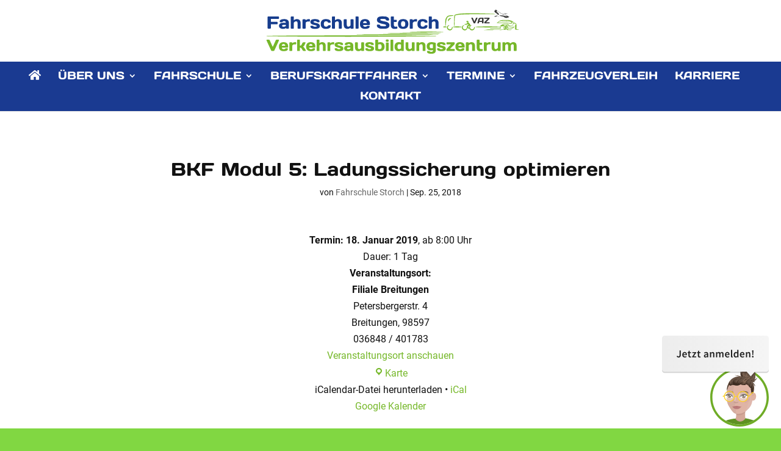

--- FILE ---
content_type: text/css
request_url: https://fahrschule-storch.de/wp-content/plugins/fonts-lokal/css/local-fonts-style.css?ver=6.8.3
body_size: 2014
content:
/* days-one-regular - latin */
@font-face {
  font-family: 'Days One';
  font-style: normal;
  font-weight: 400;
  src: url('../fonts/days-one-v7-latin-regular.eot'); /* IE9 Compat Modes */
  src: local('Days One'), local('DaysOne-Regular'),
       url('../fonts/days-one-v7-latin-regular.eot?#iefix') format('embedded-opentype'), /* IE6-IE8 */
       url('../fonts/days-one-v7-latin-regular.woff2') format('woff2'), /* Super Modern Browsers */
       url('../fonts/days-one-v7-latin-regular.woff') format('woff'), /* Modern Browsers */
       url('../fonts/days-one-v7-latin-regular.ttf') format('truetype'), /* Safari, Android, iOS */
       url('../fonts/days-one-v7-latin-regular.svg#DaysOne') format('svg'); /* Legacy iOS */
}
/* roboto-regular - latin */
@font-face {
  font-family: 'Roboto';
  font-style: normal;
  font-weight: 400;
  src: url('../fonts/roboto-v18-latin-regular.eot'); /* IE9 Compat Modes */
  src: local('Roboto'), local('Roboto-Regular'),
       url('../fonts/roboto-v18-latin-regular.eot?#iefix') format('embedded-opentype'), /* IE6-IE8 */
       url('../fonts/roboto-v18-latin-regular.woff2') format('woff2'), /* Super Modern Browsers */
       url('../fonts/roboto-v18-latin-regular.woff') format('woff'), /* Modern Browsers */
       url('../fonts/roboto-v18-latin-regular.ttf') format('truetype'), /* Safari, Android, iOS */
       url('../fonts/roboto-v18-latin-regular.svg#Roboto') format('svg'); /* Legacy iOS */
}

/* roboto-700 - latin */
@font-face {
  font-family: 'Roboto';
  font-style: normal;
  font-weight: 700;
  src: url('../fonts/roboto-v18-latin-700.eot'); /* IE9 Compat Modes */
  src: local('Roboto Bold'), local('Roboto-Bold'),
       url('../fonts/roboto-v18-latin-700.eot?#iefix') format('embedded-opentype'), /* IE6-IE8 */
       url('../fonts/roboto-v18-latin-700.woff2') format('woff2'), /* Super Modern Browsers */
       url('../fonts/roboto-v18-latin-700.woff') format('woff'), /* Modern Browsers */
       url('../fonts/roboto-v18-latin-700.ttf') format('truetype'), /* Safari, Android, iOS */
       url('../fonts/roboto-v18-latin-700.svg#Roboto') format('svg'); /* Legacy iOS */
}




--- FILE ---
content_type: text/css
request_url: https://fahrschule-storch.de/wp-content/themes/storch/style.css?ver=4.27.4
body_size: 2412
content:
/*
Theme Name: Fahrschule Storch
Description: Childtheme 
Author: webPlum
Author URI:
Template: Divi
Version: 1.0
*/

/**** Fonts ****/
h1, h2, h3, h4 {
	font-family: 'Days One';
	font-style: normal;
	font-weight: 400;
}

body {
	font-family: 'Roboto',sans-serif;
    font-size: 16px;
    font-weight: 400;
}
#et-top-navigation {
    font-weight: 400;
}

/*** contact form ***/
.et_pb_contact_right {
    color: #ffffff !important;
}


/**** Menu ****/
.et_header_style_centered #main-header div#et-top-navigation {
    text-align: center;
    background-color: #1a3a91;
	padding-top: 1%;
}

.nav li ul{
	width: 360px;
}

#top-menu li li a {
	width: 320px;
}

/*** Menu - mobile Ansicht ***/
.mobile_menu_bar::before {color: #fff !important;}
#main-header .et_mobile_menu {
    background-color: #1a3a91 !important;
}

/*** slider ***/
/* #fws .et_pb_slides .et_pb_empty_slide .et_pb_slider_container_inner {padding: 65px 0 !important;} */

/**** Widgets ****/
.et_pb_widget li a:hover {color: #76B82A !important;}

/**** Footer ****/
/*** Copyrights ***/
#footer-info {
    float: none;
    text-align: center;
}
#footer-bottom {
    padding: 5px 0 5px;
}

/*** Footer-Menu ***/
.container {
    text-align: center;
}
.bottom-nav {
    padding: 15px 0 0 0;
}

.et-pb-icon {
    font-size: 17px !important;
}

/*** Calendar Design - list ***/
ul.upcoming-events {
    list-style: none!important;
    padding: 0!important;
    line-height: inherit!important;
}

li.upcoming-event {margin-bottom: 0.5em;}

li.upcoming-event a {color: #111;}
li.upcoming-event a:hover {color: #76b82a !important;}

span.mc_db, span.mc_de, span.mc_tb, span.mc_te {font-weight: bold;}






/*** Hide Sidebar ***/
#sidebar {display:none;}

/*** Take out the divider line between content and sidebar ***/
#main-content .container:before {background: none;}

/*** Expand the content area to fullwidth ***/
@media (min-width: 981px){
#left-area {
    width: 100%;
    padding: 23px 0px 0px !important;
    float: none !important;
}
}

/*** Cookie-Banner ***/
.pea_cook_wrapper.pea_cook_bottomleft{
	bottom: 3% !important;
	left: 3% !important;
	width: 95% !important;
	background: #1a3a91 !important;
}
.pea_cook_wrapper p{
	font-family: 'Roboto',sans-serif !important;
	font-size: 16px !important;
	font-weight: normal !important;
}
button.pea_cook_btn{
	font: normal 16px 'Roboto',sans-serif !important;
	background: #1A3A91 !important;
	color: #fff !important;
	border: 0 !important;
	box-shadow: none !important;
}
button.pea_cook_btn:hover{
	background: #fff !important;
	color: #1A3A91 !important;
}